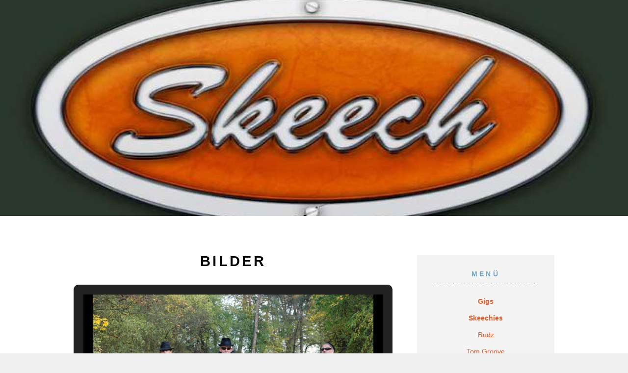

--- FILE ---
content_type: text/css
request_url: https://skeech.net/wp-content/themes/pohutukawa-skeech/style.css
body_size: 4030
content:
/*   
Theme Name: Pohutukawa-Skeech
Theme URI:
Description: Skeech child theme of pohutukawa
Author: FlowFX
Author URI: http://flowfx.de/
Template: pohutukawa
Version: 1.0
Tags: Pohutukawa Child Theme
*/

/* Using @import, to borrow the style sheet from the Pohutukawa parent theme */
@import url('../pohutukawa/style.css');

/* Now you can start adding your own styles here. Use !important if neccessary. */

#branding {
    display: none;
}

.blog header.entry-header {
    margin-bottom: 15px;
}
.blog footer.entry-meta {
    display:none;
}


/* --- Social Links Widget --- */
.widget_pohutukawa_sociallinks_x {
	display:block;
	text-align:center;
}
ul.sociallinks_x {
	display:inline-block;
	overflow:hidden;
}
ul.sociallinks_x li {
	margin:0px 7px 7px 0;
	padding:0;
	float:left;
}
ul.sociallinks_x li a {
	width:50px;
	height: 50px;
	padding:0;
	display: block;
	text-indent: -9999em;
	-webkit-border-radius: 4px;
	   -moz-border-radius: 4px;
	        border-radius: 4px;
}


/* --- Social Links Widget --- */
ul.sociallinks_x li a.twitter {
	background:#3DC7F4 url(images/socialicons-sprite.png) 0 0 no-repeat;
}
ul.sociallinks_x li a.facebook {
	background:#3B5998 url(images/socialicons-sprite.png) -50px 0 no-repeat;
}
ul.sociallinks_x li a.googleplus {
	background:#DD4B39 url(images/socialicons-sprite.png) -100px 0 no-repeat;
}
ul.sociallinks_x li a.flickr {
	background:#0063DC url(images/socialicons-sprite.png) -150px 0 no-repeat;
}
ul.sociallinks_x li a.picasa {
	background:#9C5AB7 url(images/socialicons-sprite.png) -200px 0 no-repeat;
}
ul.sociallinks_x li a.fivehundredpx {
	background:#29B6FF url(images/socialicons-sprite.png) -250px 0 no-repeat;
}
ul.sociallinks_x li a.youtube {
	background:#FF3132 url(images/socialicons-sprite.png) -300px 0 no-repeat;
}
ul.sociallinks_x li a.vimeo {
	background:#0DAED7 url(images/socialicons-sprite.png) -350px 0 no-repeat;
}
ul.sociallinks_x li a.dribbble {
	background:#EA4C89 url(images/socialicons-sprite.png) -400px 0 no-repeat;
}
ul.sociallinks_x li a.myspace {
	background:#005CFF url(images/socialicons-sprite.png) -454px 0 no-repeat;
}
ul.sociallinks_x li a.pinterest {
	background:#DC3E47 url(images/socialicons-sprite.png) -500px 0 no-repeat;
}
ul.sociallinks_x li a.zootool {
	background:#6E952F url(images/socialicons-sprite.png) -550px 0 no-repeat;
}
ul.sociallinks_x li a.behance {
	background:#005CFF url(images/socialicons-sprite.png) -600px 0 no-repeat;
}
ul.sociallinks_x li a.deviantart {
	background:#697C6E url(images/socialicons-sprite.png) -650px 0 no-repeat;
}
ul.sociallinks_x li a.squidoo {
	background:#EB572B url(images/socialicons-sprite.png) -700px 0 no-repeat;
}
ul.sociallinks_x li a.slideshare {
	background:#0378C8 url(images/socialicons-sprite.png) -750px 0 no-repeat;
}
ul.sociallinks_x li a.lastfm {
	background:#DB1302 url(images/socialicons-sprite.png) -800px 0 no-repeat;
}
ul.sociallinks_x li a.grooveshark {
	background:#F89E00 url(images/socialicons-sprite.png) -850px 0 no-repeat;
}
ul.sociallinks_x li a.soundcloud {
	background:#FF6900 url(images/socialicons-sprite.png) -900px 0 no-repeat;
}
ul.sociallinks_x li a.foursquare {
	background:#4AADD7 url(images/socialicons-sprite.png) -950px 0 no-repeat;
}
ul.sociallinks_x li a.gowalla {
	background:#FF9914 url(images/socialicons-sprite.png) -1000px 0 no-repeat;
}
ul.sociallinks_x li a.linkedin {
	background:#0073A5 url(images/socialicons-sprite.png) -1050px 0 no-repeat;
}
ul.sociallinks_x li a.xing {
	background:#006062 url(images/socialicons-sprite.png) -1100px 0 no-repeat;
}
ul.sociallinks_x li a.wordpress {
	background:#247CA4 url(images/socialicons-sprite.png) -1150px 0 no-repeat;
}
ul.sociallinks_x li a.tumblr {
	background:#486681 url(images/socialicons-sprite.png) -1200px 0 no-repeat;
}
ul.sociallinks_x li a.rss {
	background:#F28D35 url(images/socialicons-sprite.png) -1250px 0 no-repeat;
}
ul.sociallinks_x li a.rsscomments {
	background:#F28D35 url(images/socialicons-sprite.png) -1300px 0 no-repeat;
}



--- FILE ---
content_type: text/css
request_url: https://skeech.net/wp-content/themes/pohutukawa/style.css
body_size: 63925
content:
/*
Theme Name: Pohutukawa
Theme URI: http://www.elmastudio.de/wordpress-themes/pohutukawa/
Description: Pohutukawa is a modern mobile-first, responsive WordPress theme best suited for personal blogs. The theme automatically adapts to different screen sizes, so your blog content can be perfectly viewed from any device from smartphones, tablets, laptops to desktop computers. You can upload a big header image to make you blog more personal and on the theme options page you can also choose different colors, layout options and upload your own logo.

Author: Elmastudio
Author URI: http://www.elmastudio.de/wordpress-themes/
Version: 1.0
Tags: responsive, mobile-first, post-formats, custom-colors, custom-header, custom-background, custom-menu, theme-options, threaded-comments, sticky-post, translation-ready

License: GNU General Public License
License URI: http://www.gnu.org/licenses/gpl.html
*/

/*---------------------------------------------------------------------------------------------*/
/*	CSS Reset by Eric Meyer: http://meyerweb.com/eric/tools/css/reset/ v2.0
/*---------------------------------------------------------------------------------------------*/
html,body,div,span,applet,object,h1,h2,h3,h4,h5,h6,p,blockquote,a,img,strong,var,b,u,i,center,dl,dt,dd,ol,ul,li,fieldset,form,label,legend,table,caption,tbody,tfoot,thead,tr,th,td,article,aside,canvas,details,embed,figure,figcaption,footer,header,hgroup,menu,nav,output,ruby,section,summary,time,mark,audio,video{border:0;font-size:100%;font:inherit;vertical-align:baseline;margin:0;padding:0;}
address{padding:0 0 30px; line-height:1.7;}
abbr,acronym{border-bottom:.1em dotted;}
ins{background:#ffffcc;text-decoration:none;}
article,aside,details,figcaption,figure,footer,header,hgroup,menu,nav,section{display:block;}
ol,ul{list-style:none;}
blockquote:before,blockquote:after{content:none;}
table{border-collapse:collapse;border-spacing:0;}
input:focus,textarea:focus{border:1px solid #999; outline:0;}
a:hover, a:active, a:focus { outline: none; -moz-outline-style: none;}
::-webkit-input-placeholder {color:#999;}
:-moz-placeholder {color:#999;}
.placeholder {color: #999;}

/* --- Clearfix --- */
.clear{clear:both;display:block;overflow:hidden;visibility:hidden;width:0;height:0;}
.clearfix:after{clear:both;content:' ';display:block;font-size:0;line-height:0;visibility:hidden;width:0;height:0;}

/*-----------------------------------------------------------------------------------*/
/*	General Structure
/*-----------------------------------------------------------------------------------*/
html {
	-ms-text-size-adjust: none;
	-webkit-text-size-adjust: none;
	background:#f0f0f0;
}
body {
	max-width:100%;
	margin:0 auto;
	font-family: Georgia, 'Times New Roman', serif;
	color: #333;
}
#wrap {
	margin:0 auto;
	background:#fff;
}

/*-----------------------------------------------------------------------------------*/
/*	Headlines
/*-----------------------------------------------------------------------------------*/
h1, h2, h3, h4, h5, h6 {
	font-family: 'PT sans', 'Helvetica Neue', Helvetica, Arial, sans-serif;
	font-weight:bold;
	color:#000;
	text-rendering: optimizeLegibility;
}
h1 {
	margin: 2em 0 1.6em;
	font-size: 160%;
}
h2 {
	margin: 1.35em 0 1.2em;
	font-size: 135%;
	line-height:1.5;
}
h3 {
	margin: 1.35em 0 1.2em;
	font-size: 120%;
	line-height:1.3;
}
h4 {
	margin: 1.1em 0 1em;
	font-size: 110%;
	line-height:1.25;
	text-transform:uppercase;
	letter-spacing:0.2em;
}
h5 {
	margin: 0.9em 0 0.9em;
	font-size: 100%;
	line-height:1.25;
}
h6 {
	margin: 0.7em 0 0.7em;
	font-size: 95%;
	line-height:1.25;
}

/*-----------------------------------------------------------------------------------*/
/*	Alignment
/*-----------------------------------------------------------------------------------*/
.alignleft,
.alignright {
	float: none;
	display: block;
}
.aligncenter {
	margin-left: auto;
	margin-right: auto;
	display: block;
	clear: both;
}
#content img.alignleft,
#content img.alignright {
	margin-top:10px;
	margin-bottom:10px;
}

/*-----------------------------------------------------------------------------------*/
/*	Links
/*-----------------------------------------------------------------------------------*/
a,
#site-title h1 a:hover,
#branding .optional-nav ul a:hover,
#content h2.entry-title a:hover,
#header .mobile-nav a.menu-btn:hover {
	text-decoration:none;
}
a:hover {
	text-decoration:underline;
}
a.more-link {
	margin:40px auto 0 auto;
	width:48px;
	height:48px;
	display:block;
	text-indent:-9999em;
	-webkit-border-radius: 42px;
	   -moz-border-radius: 42px;
	        border-radius: 42px;
}
ul.sociallinks li a:hover {
	opacity:0.7;
	-moz-opacity: 0.7;
	filter: 0;
}

/*-----------------------------------------------------------------------------------*/
/*	Colors
/*-----------------------------------------------------------------------------------*/
/* --- Link Color --- */
a,
#content h2.entry-title a:hover,
#branding .optional-nav ul a:hover,
#footer .widget_tag_cloud a,
.widget_recent_entries ul li a:hover,
.widget_recent_comments ul li a:hover,
.widget_twitter ul li a:hover,
#footer .flickr_badge_wrapper .flickr-bottom a,
#footer .widget_links ul li a:hover,
#footer .widget_pages ul li a:hover,
#footer .widget_categories ul li a:hover,
#footer .widget_nav_menu ul li a:hover,
#footer .widget_meta ul li a:hover,
#footer .widget_archive ul li a:hover,
.bwp-rc-widget li.sidebar-comment a:hover {
	color:#ef5722;
}
#header .mobile-nav a.menu-btn,
#main-nav ul li a:hover,
.widget_links ul li a:hover,
.widget_pages ul li a:hover,
.widget_categories ul li a:hover,
.widget_nav_menu ul li a:hover,
.widget_meta ul li a:hover,
.widget_archive ul li a:hover,
input#submit, 
input.wpcf7-submit,
.jetpack_subscription_widget form#subscribe-blog input[type="submit"],
#content .wp-pagenavi a.page,
#content .wp-pagenavi a.nextpostslink,
#content .wp-pagenavi a.previouspostslink,
#content .wp-pagenavi a.first,
#content .wp-pagenavi a.last,
#content .wp-pagenavi span.current,
.flickr_badge_wrapper a img:hover {
	background:#ef5722;
}
a.more-link {
	background:#ef5722 url(images/arrow-right.png) 0 0 no-repeat;
}
/* --- Second Text Color (Sidebar Headlines) --- */
#content .format-quote blockquote,
#content .single-posts-meta ul li span,
#content .page-header h1.page-title,
#main-nav h3,
.widget h3.widget-title, 
.widget_get_recent_comments h1.widget-title {
	color:#70A7C7;
}
/* --- Footer Widget Area Color --- */
#footer-widgets-wrap,
#footer-widget-area {
	background:#ef5722;
}

/*-----------------------------------------------------------------------------------*/
/*	Lists
/*-----------------------------------------------------------------------------------*/
#content ol {
	list-style: decimal;
}
#content ul {
    list-style: disc;
}
#content .post ol,
#content .page ol {
	 margin:0 0 30px 22px;
}
#content .post ol ol,
#content .page ol ol {
	 margin:0 0 0 22px;
}
#content .post ul,
#content .page ul {
    margin:0 0 30px 22px;
}
#content .post ul ul,
#content .page ul ul {
    margin:0 0 0 22px;
}
#content ul li,
#content ol li {
	margin: 0;
	padding: 0;
	display: list-item;
	line-height:1.8;
}
dl dt {
	font-family: 'Helvetica Neue', Helvetica, Arial, sans-serif;
	font-weight: bold;
	line-height:1.6;
}
dl dd {
	margin: 0 0 10px 0;
	line-height: 1.4;
}

/*-----------------------------------------------------------------------------------*/
/*	Header
/*-----------------------------------------------------------------------------------*/
#branding {
	padding:20px 0 0;
	display:block;
	overflow:hidden;
}
#site-title {
	padding:0 0 20px;
	text-align:center;
}
#site-title h1 {
	margin:0;
	font-family: 'Helvetica Neue', Helvetica, Arial, sans-serif;
	font-size:120%;
	font-weight:bold;
	line-height:1.2;
	letter-spacing:0.1em;
	word-wrap: break-word;
}
#site-title h1 a {
	color:#000;
}
#site-title h2#site-description,
#branding .optional-nav {
	display:none;
}
/* --- Custom Logo Image --- */
#site-title img {
	max-width:100%;
	width: auto\9; /* ie8 */
	height:auto;
}
/* --- Mobile Nav --- */
#header .mobile-nav {
	padding:8px 20px;
	overflow:hidden;
	background:#f4f4f4;
	border-top: 1px solid #e5e5e5;
	border-bottom: 1px solid #e5e5e5;
}
#header .mobile-nav a.menu-btn {
	margin:10px 0 0 0;
	padding:11px;
	float:left;
	display:block;
	font-family: 'Helvetica Neue', Helvetica, Arial, sans-serif;
	font-size:100%;
	font-weight:bold;
	color:#fff;
	letter-spacing:0.1em;
	-webkit-border-radius: 4px;
		-moz-border-radius: 4px;
			  border-radius: 4px;
}
#header .mobile-nav .search {
	margin:0;
	padding:10px 0;
	float:right;
	display:block;
}
#header .mobile-nav .search input {
	width:175px;
	padding: 10px;
	border:1px solid #ccc;
	font-family: Georgia, 'Times New Roman', serif;
	font-size:110%;
	-webkit-border-radius: 30px;
	   -moz-border-radius: 30px;
	        border-radius: 30px;
}
.searchsubmit {
	display:none;
}
/* --- Header Image (optional) --- */
.header-image {
	display:none;
}

/*-----------------------------------------------------------------------------------*/
/*	Posts
/*-----------------------------------------------------------------------------------*/
#content .post {
	position: relative;
	margin:0 0 20px;
	padding:35px 20px;
	display:block;
	border-bottom: 1px solid #e5e5e5;
}
#content .entry-content,
#content .entry-summary {
	font-size:105%;
}

/*-----------------------------------------------------------------------------------*/
/*	Post Header
/*-----------------------------------------------------------------------------------*/
.entry-header {
	word-wrap: break-word;
}
#content h1.entry-title,
#content h2.entry-title {
	margin:0;
	font-family: 'PT sans', 'Helvetica Neue', Helvetica, Arial, sans-serif;
	font-weight:bold;
	line-height:1.25 !important;
	text-transform:uppercase;
	letter-spacing:0.15em;
	text-align:center;
}
#content h1.entry-title {
		font-size:160%;
		line-height:1.3;
}
#content h2.entry-title {
		font-size:160%;
}
#content h2.entry-title a {
	color:#000;
}

/*-----------------------------------------------------------------------------------*/
/*	Post Meta
/*-----------------------------------------------------------------------------------*/
#content .entry-meta {
	margin:0 0 30px;
	padding:0;
	font-size:105%;
	color:#999;
	text-align: center;
}
#content .entry-meta a {
	color:#999;
}
#content .entry-meta a:hover {
	color:#333;
}
#content .entry-meta ul {
	margin:0;
	padding:0;
	list-style:none;
}
#content .entry-meta ul li {
	display:inline;
}
#content .entry-meta ul li.post-author:before,
#content .entry-meta ul li.post-comments:before {
	content: " // ";
}
#content .entry-meta ul li.post-author {
	display:none;
}
#content .entry-meta ul li.post-edit {
	display:block;
	clear:both;
}
#content .entry-meta ul li.post-edit a.post-edit-link {
	padding:4px 7px;
	display:inline-block;
	background:#bbb;
	font-family: 'Helvetica Neue', Helvetica, Arial, sans-serif;
	font-size:70%;
	line-height:1.2;
	color:#fff;
	-webkit-border-radius: 4px;
	   -moz-border-radius: 4px;
	        border-radius: 4px;
}
#content .entry-meta ul li.post-edit a.post-edit-link:hover {
	background:#999;
	text-decoration:none;
}
#content .post .entry-meta ul,
#content .page .entry-meta ul {
	margin:0;
}
#content .entry-meta ul li.share-btns {
	margin:5px 0 0 0;
	display:block;
	text-align:center;
}
#content .entry-meta ul li.share-btns ul {
	margin:0;
	padding:0;
	display:inline-block;
	text-align:center;
}
#content .entry-meta ul li.share-btns ul li {
	display:inline-block;
}
#content .entry-meta ul li.share-btns ul li.googleplus,
#content .entry-meta ul li.share-btns ul li.twitter {
	padding:3px 0 0 0;
}
.page-link {
	display: block;
	clear: both;
	word-spacing:18px;
}

/*-----------------------------------------------------------------------------------*/
/*	Typography
/*-----------------------------------------------------------------------------------*/
#content p {
	margin: 0 0 30px;
	font-size:100%;
	line-height:1.7;
	-webkit-hyphens: auto;
   -moz-hyphens: auto;
   hyphens: auto;
}
#content p.intro {
	font-size:125%;
	line-height:1.5;
}
#content p.justify,
#footer p.justify {
	text-align:justify;
}
#content .entry-content,
#content .entry-summary {
	padding:0 0 25px;
}
#content .entry-content p:last-child, 
#content .entry-summary p:last-child {
	margin: 0;
}
strong {
	font-weight: bold;
}
em {
	font-style: italic;
}
#content pre,
#content code {
	font-size:115%;
}
pre {
	margin:0;
	font-family: monospace;
	font-size:105%;
}
pre {
	margin-bottom: 30px;
	padding: 15px;
	background: #f4f4f4;
	overflow: auto;
	font-family: monospace;
	font-size:105%;
	line-height: 1.3;
}
small {
	font-size:70%;
}
#content blockquote {
	margin:0 0 30px;
	padding:0 0 0 20px;
	border-left:1px solid #999;
	font-size:105%;
	color:#888;
}
#content blockquote blockquote {
	margin:10px 0 0;
}
#content blockquote p {
	margin: 0;
	font-style:italic;
	line-height:1.6 !important;
}
#content blockquote p cite {
	margin-top:20px;
	display:inline-block;
	font-size:70%;
	color:#999;
	font-style:normal;
}
#content blockquote cite a {
	color:#999;
}
#content blockquote cite a:hover {
	color:#333;
}
#content blockquote p cite:before {
	content:"\2212 \0020";
}
#content blockquote.pull {
	margin: 0 0 1.4em;
	text-align: center;
}
#content blockquote.pull.alignleft {
	width: 50%;
	margin: 0 1.4em 0.5em 0;
	padding:0;
	float:left;
	display:inline;
	font-size:110%;
	text-align: right;
}
#content blockquote.pull.alignright {
	width: 50%;
	margin: 0 0 0.5em 1.4em;
	padding:0;
	float:right;
	display:inline;
	font-size:110%;
	text-align: left;
}

/*-----------------------------------------------------------------------------------*/
/*	Images / Video
/*-----------------------------------------------------------------------------------*/
#content img {
	max-width:100%;
	height:auto;
	width: auto\9; /* ie8 */
}
#content img {
	max-width:100%;
	height:auto;
	width: auto\9; /* ie8 */
}
#content img.img-border {
	max-width:98.1%;
	padding:5px;
	background:#fff;
	border:1px solid #e5e5e5;
}
.widget img {
	max-width:100%;
	height:auto;
	width: auto\9; /* ie8 */
}
#content img.wp-post-image {
	float: left;
	margin:7px 10px 5px 0;
}
#content .wp-caption.alignnone {
	margin: 0 0 20px;
}
#content .wp-caption {
	width:auto !important;
	max-width: 100%;
	text-align: left;
}
#content p.wp-caption-text, 
.entry-caption p {
	margin: 0;
	padding: 8px 0 10px;
	font-size:85% !important;
	color:#666;
	font-style:italic;
}
/* Embedded elements */
#content object,
#content embed {
	max-width:100%;
}

/*-----------------------------------------------------------------------------------*/
/*	Tables
/*-----------------------------------------------------------------------------------*/
#content table {
	width: 100%;
	margin:10px 0 30px;
	font-family: 'Helvetica Neue', Helvetica, Arial, sans-serif;
	font-size:90%;
}
#content table thead {
	border-top:1px solid #ccc;
}
#content table tr {
	border-bottom:1px solid #ccc;
}
#content table tr th {
	padding: 5px 10px;
	border-top:1px solid #ccc;
	border-left:1px solid #ccc;
	border-right:1px solid #ccc;
}
#content table tr td {
	padding: 5px 10px;
	border-left:1px solid #ccc;
	border-right:1px solid #ccc;
}

/*-----------------------------------------------------------------------------------*/
/*	Sinlge Posts
/*-----------------------------------------------------------------------------------*/
.single-post #content .post {
	margin: 0;
	padding-bottom: 0;
	border-bottom: none;
}
#content .single-posts-meta {
	margin:0;
	padding:20px 0 30px;
	text-align:left;
	clear:both;
}
#content .single-posts-meta ul {
	margin:0;
	padding:0;
	list-style:none;
	font-family: 'Helvetica Neue', Helvetica, Arial, sans-serif;
	font-size: 95%;
}
#content .single-posts-meta ul li.cats {
	padding:0 0 4px;
}
#content .single-posts-meta ul li span {
	font-size: 80%;
	text-transform: uppercase;
	letter-spacing: 0.2em;
}
#content .single-posts-meta ul li a {
	margin:0 3px 5px 0;
	padding:3px 5px;
	display:inline-block;
	background:#fff;
	border:1px solid #ddd;
	font-size: 95%;
	line-height:1.1;
	-webkit-border-radius: 4px;
	   -moz-border-radius: 4px;
	        border-radius: 4px;
}
#content .single-posts-meta ul li a:hover {
	text-decoration:none;
	background:#f4f4f4;
	border:1px solid #ccc;
}
/* --- Share Buttons on Single Post Pages --- */
#content .single-posts-meta li.share-btns ul {
	margin:30px 0 0 0;
}
#content .single-posts-meta li.share-btns ul li {
	display:inline-block;
	float:left;
}
/* --- Author Info Box --- */
.single-posts-meta .author-info {
	margin:30px 0;
	padding:30px;
	clear:both;
	overflow:hidden;
	background:#f4f4f4;
}
.single-posts-meta .author-info img {
	display:none;
}
#content .author-info h3 {
	margin: 0;
	padding:0 0 8px;
	font-family: 'Helvetica Neue', Helvetica, Arial, sans-serif;
	font-size:100%;
}
#content .post .author-description {
	padding:0;
}
#content .post .author-description p {
	margin:0;
	font-size:100%;
}

/*-----------------------------------------------------------------------------------*/
/*	Comments
/*-----------------------------------------------------------------------------------*/
#comments {
	margin: 0 0 20px 0;
	padding:0 20px 20px;
	font-size:95%;
	line-height:1.6;
}
#comments h3#comments-title {
	margin:0 0 40px;
	padding:40px 0 0 0;
	font-size: 165%;
	text-transform:uppercase;
	letter-spacing:0.15em;
	text-align:center;
}
#content ol.commentlist {
    list-style:none;
}
#content ol.commentlist li {
	margin:0;
}
#content #comments ol li ul.children {
	margin:0;
	padding:0;
}
#comments ol li img.avatar {
	width:40px;
	height:40px;
	margin:15px 0 0 0;
	float:left;
	-webkit-border-radius: 42px;
	   -moz-border-radius: 42px;
	        border-radius: 42px;
}
#content ol.commentlist li ul.children li img.avatar {
	width:35px;
	height:35px;
	padding:0;
	-webkit-border-radius: 42px;
	   -moz-border-radius: 42px;
	        border-radius: 42px;
}
#comments .comment-content {
	margin: 0 0 0 55px;
	padding:0 0 30px 0;
	border-bottom:1px solid #e5e5e5;
}
#comments .comment-content ol,
#comments .comment-content ul {
	 margin:0 0 0 22px;
}
#comments .comment-content ul.comment-meta {
	margin:0;
	padding:20px 0 12px;
	list-style:none;
	display:block;
	overflow:hidden;
}
#comments .comment-content ul li.comment-author {
	padding:0 8px 0 0;
	font-family: 'Helvetica Neue', Helvetica, Arial, sans-serif;
	font-size:115%;
	font-weight:bold;
}
#comments .comment-content ul li.comment-time {
	display:none;
}
#comments .comment-content ul li.comment-author,
#comments .comment-content ul li.comment-time,
#comments .comment-content ul li.comment-edit {
	float:left;
}
#comments .comment-content ul li.comment-time,
#comments .comment-content ul li.comment-time a,
#comments .comment-content ul li.comment-edit,
#comments .comment-content ul li.comment-edit a,
.pingback a.comment-edit-link {
	color:#999;
}
#comments .comment-content ul li.comment-edit a:before {
	content: " // ";
}
#comments .comment-content ul li.comment-reply {
	padding:2px 0 0 0;
	float:right;
	font-family: 'Helvetica Neue', Helvetica, Arial, sans-serif;
	font-size:95%;
	font-weight:bold;
}
#content #comments .comment-content p {
	margin:0 0 20px;
}
#content #comments .comment-content p:last-child {
	margin:0;
}
#content #comments .comment-content blockquote {
	font-size:100%;
}
#content #comments .comment-content blockquote cite {
	margin-top:0;
}
#content ol.commentlist li.depth-2 {
	margin-left:55px;
}
#content ol.commentlist li.depth-2 .comment-content {
	margin: 0 0 0 50px;
	padding:0 0 30px 0;
}
#content ol.commentlist ul.children {
	list-style: none;
}
#comments p.comment-awaiting-moderation {
	display:inline;
	font-style:italic;
}
#comments ol li.post.pingback {
	margin:0;
	padding:22px 0;
	list-style:none;
	border-bottom:1px solid #e5e5e5;
}
#comments ol li.post.pingback span {
	font-weight:bold;
}
#comments ol li.post.pingback p {
	margin:0;
}
#comments ol li.post.pingback a {	
	font-size:105%;
	font-weight: normal;
}
#comments ol li.post.pingback a.comment-edit-link:before {
	content: "";
}
#content .nopassword, 
#content p.nocomments {
	margin:20px 0 0 0;
	font-family: 'Helvetica Neue', Helvetica, Arial, sans-serif;
	font-size: 100%;
	font-weight:bold;
	text-transform:uppercase;
	letter-spacing:0.15em;
	text-align: center;
}
#comments .bypostauthor {
}
/* --- Comment Reply --- */
#comments #respond {
	margin: 0;
	padding: 20px 0 40px;
}
#comments #respond h3#reply-title {
	margin:30px 0 0;
	font-size: 140%;
	text-transform:uppercase;
	letter-spacing:0.15em;
	text-align:center;
}
#comments #respond p.comment-note,
#comments #respond p.logged-in-as {
	text-align:center;
	margin:0 0 10px;
}
#respond a#cancel-comment-reply-link {
	padding:0 0 0 5px;
	font-family: 'Helvetica Neue', Helvetica, Arial, sans-serif;
	text-transform:none;
	letter-spacing:0;
}
#respond #commentform label,
.wpcf7 {
	font-family: 'Helvetica Neue', Helvetica, Arial, sans-serif;
	font-size:95%;
}
#content .wpcf7 .wpcf7-form p {
	font-size:85%;
}
#commentform p.comment-form-author, 
#commentform p.comment-form-email, 
#commentform p.comment-form-url, 
#commentform p.comment-form-comment,
#content .wpcf7-form p {
	margin:0;
	padding:10px 0 0;
}
#commentform input#author, 
#commentform input#email, 
#commentform input#url,
#content .wpcf7 input.wpcf7-text {
	width: 94%;
	margin: 1px 0 0;
	padding: 10px;
	display: block;
	background:#F4F4F4;
	border:1px solid #ccc;
	font-size:100%;
	-webkit-appearance: none;
	-webkit-border-radius: 4px;
	   -moz-border-radius: 4px;
	        border-radius: 4px;
	-webkit-transition: all 0.18s ease-in-out;
	   -moz-transition: all 0.18s ease-in-out;
	     -o-transition: all 0.18s ease-in-out;
	        transition: all 0.18s ease-in-out;
}
#commentform textarea#comment,
#content .wpcf7 textarea {
	width:94%;
	margin: 1px 0 0;
	padding: 10px;
	font-size:100%;
	font-family: 'Helvetica Neue', Helvetica, Arial, Verdana, sans-serif;
	background:#F4F4F4;
	border:1px solid #ccc;
	-webkit-appearance: none;
	-webkit-border-radius: 4px;
	   -moz-border-radius: 4px;
	        border-radius: 4px;
	-webkit-transition: all 0.18s ease-in-out;
	   -moz-transition: all 0.18s ease-in-out;
	     -o-transition: all 0.18s ease-in-out;
	        transition: all 0.18s ease-in-out;
}
#commentform textarea#comment:hover,
#commentform textarea#comment:focus,
#commentform textarea#comment:active,
#commentform input#author:hover,
#commentform input#author:focus,
#commentform input#author:active,
#commentform input#email:hover,
#commentform input#email:focus,
#commentform input#email:active,
#commentform input#url:hover,
#commentform input#url:focus,
#commentform input#url:active,
#content .wpcf7 textarea:hover,
#content .wpcf7 textarea:focus,
#content .wpcf7 textarea:active,
#content .wpcf7 input.wpcf7-text:hover,
#content .wpcf7 input.wpcf7-text:focus,
#content .wpcf7 input.wpcf7-text:active {
	background:#fff;
	border: 1px solid #ccc;
	-webkit-box-shadow: inset 0 0 4px rgba(0,0,0, 0.1);
	   -moz-box-shadow: inset 0 0 4px rgba(0,0,0, 0.1);
	        box-shadow: inset 0 0 4px rgba(0,0,0, 0.1);
}
#commentform p.form-submit {
	margin:0;
}
input#submit, 
input.wpcf7-submit {
	margin: 10px 0;
	padding: 10px;
	border:none;
	font-family: 'Helvetica Neue', Helvetica, Arial, Verdana, sans-serif;
	font-weight:bold;
	color:#fff;
	cursor: pointer;
	-webkit-appearance: none;
	-webkit-border-radius: 4px;
	   -moz-border-radius: 4px;
	        border-radius: 4px;
}
input#submit {
	font-size:90%;
}
input.wpcf7-submit {
	font-size:100%;
}

/*-----------------------------------------------------------------------------------*/
/*	Post Formats
/*-----------------------------------------------------------------------------------*/
/* --- Aside --- */
#content .format-aside h2.entry-title {
	font-size:150%;
	text-transform:none;
	letter-spacing: 0.05em;
}
/* --- Link --- */
#content .format-link {
	text-align:center;
}
#content .format-link a.link {
	margin:0;
	font-size:135%;
	font-weight:bold;
	font-style:italic;
	line-height:1.3 !important;
}
#content .format-link p {
	margin:0 0 20px;
	font-size:95%;
	color:#666;
}
/* --- Quote --- */
#content .format-quote blockquote {
	margin:0;
	padding:0;
	font-size:120%;
	text-align:center;
	border-left:none;
}
/* --- Status --- */
#content .format-status p {
	font-family: 'Helvetica Neue', Helvetica, Arial, sans-serif;
	font-size:120%;
	line-height:1.5;
}
/* --- Image --- */
#content .format-image .entry-content, 
#content .format-image .entry-summary {
	padding: 0;
}
#content .format-image h2.entry-title {
	margin:20px 0 0;
	clear:both;
	font-size:115%;
	line-height:1.25;
}
#content .format-image p {
	margin:0;
}
#content .format-image a {
	margin:0;
}
#content .format-image p img {
	margin:0 0 20px;
}
/* --- Image on Single Posts --- */
.single-post #content .format-image .entry-wrap {
	position:relative;
	width: 100%;
	padding:0;
	float:left;
}
.single-format-image ul.entry-info li.post-date {
	display:inline;
}
.single-post #content .format-image ul.entry-info li.post-author:before {
	content: " \00b7 \0020";
}
.single-post #content .format-image .entry-wrap img {
	max-width:100%;
	margin-left:0;
}
.single-format-image #content .format-image p img {
	margin: 0;
}
/* --- Gallery --- */
#content .gallery {
	margin:0;
	padding:0;
}
#content .gallery-item {
	text-align:center;
}
#content .gallery-item img {
	width:32.3%;
	height:auto;
	margin:0 1% 1% 0;
	float:left;
}
#content .format-gallery .gallery-caption {
	display:none;
}
/* --- Image Attachment --- */
#content .type-attachment {
	position: relative;
	margin: 0;
	padding: 35px 20px;
}
#content .type-attachment .entry-wrap {
	position:relative;
	margin: 0;
	padding:0;
	float:left;
	clear: none !important;
}
/* --- Video / Gallery / Audio Titles --- */
#content .format-video h2.entry-title,
#content .format-gallery h2.entry-title,
#content .format-audio h2.entry-title {
	font-size:135%;
}
/* --- Post Formats / Single Post --- */
.single-format-aside #content h1.entry-title,
.single-format-quote #content h1.entry-title {
	font-size:145%;
	text-transform:none;
	letter-spacing: 0;
}
.single-format-image #content h1.entry-title,
.single-format-video #content h1.entry-title,
.single-format-gallery #content h1.entry-title,
.single-format-audio #content h1.entry-title,
#content .type-attachment h1.entry-title  {
	font-size:135%;
}
.single-format-link #content h1.entry-title,
.single-format-status #content h1.entry-title {
	display:none;
}
/*-----------------------------------------------------------------------------------*/
/*	Shortcodes
/*-----------------------------------------------------------------------------------*/
/* ------- Multicoumns ------- */
.two-columns-one,
.three-columns-one,
.three-columns-two,
.four-columns-one,
.four-columns-two,
.four-columns-three {
	width:100%;
}
.two-columns-one,
.three-columns-one,
.three-columns-two, 
.four-columns-one, 
.four-columns-two, 
.four-columns-three {
	float:left;
	margin-right:0;
	margin-bottom: 20px;
	position:relative;
}
.last {
	clear:right;
	margin-right:0 !important;
}
.divider {
	width: 100%;
	margin-bottom: 15px;
	padding-top: 15px;
	display: block;
	clear: both;
}
/* ------- Infoboxes ------- */
.white-box, 
.blue-box, 
.yellow-box, 
.red-box, 
.green-box, 
.lightgrey-box,
.grey-box,
.dark-box {
	margin: 30px 0;
	padding: 20px;
	overflow:hidden;
	font-family: 'Helvetica Neue', Helvetica, Arial, Verdana, sans-serif;
	line-height:1.5;
	-webkit-border-radius: 4px;
	   -moz-border-radius: 4px;
	        border-radius: 4px;
}
#content .white-box p, 
#content .blue-box p, 
#content .yellow-box p, 
#content .red-box p, 
#content .green-box p, 
#content .lightgrey-box p,
#content .grey-box p,
#content .dark-box p {
	margin: 0 0 20px;
}
.white-box {
	background:#fff;
	border:1px solid #000;
}
.blue-box {
	background:#72C0C7;
	color:#fff;
}
.yellow-box {
	background:#EBBF44;
	color:#fff;
}
.red-box {
	background:#CD5557;
	color:#fff;
}
.green-box {
	background:#A1B65C;
	color:#fff;
}
.lightgrey-box {
	background:#f4f4f4;
}
.grey-box {
	background:#ddd;
}
.dark-box {
	background:#000;
	color:#fff;
}
/* ------- Buttons ------- */
.standard-btn {
	margin:10px 10px 10px 0;
	padding:6px 10px;
	display:inline-block;
	overflow:hidden;
	cursor:pointer;
	font-family: 'Helvetica Neue', Helvetica, Arial, Verdana, sans-serif;
	font-size:95%;
	text-align:center;
	-webkit-border-radius: 4px;
	   -moz-border-radius: 4px;
	        border-radius: 4px;
}
.standard-btn:hover {
	text-decoration:none;
	opacity:0.7;
	-moz-opacity: 0.7;
	filter: 0;
}
.standard-btn.small-btn {
	padding:5px 9px;
	font-size: 75%;
}
.standard-btn.large-btn {
	margin:20px 20px 20px 0;
	padding:8px 12px;
	font-size: 110%;
}
.red-btn {
	background:#CD5557;
	color:#fff;
}
.green-btn {
	background: #A1B65C;
	color:#fff;
}
.blue-btn {
	background: #72C0C7;
	color:#fff;
}
.yellow-btn {
	background: #EBBF44;
	color:#fff;
}
.grey-btn {
	background: #ddd;
	color:#000;
}
.black-btn {
	background: #000;
	color:#fff;
}

/*-----------------------------------------------------------------------------------*/
/*	Archives / Search Results / 404
/*-----------------------------------------------------------------------------------*/
.archive #content {
	margin-bottom:40px;
}
.archive #nav-below {
	padding-bottom:0;
}
#content .page-header {
	padding: 35px 0 15px;
	background:url(images/dots.png) bottom left repeat-x;
	clear:both;
}
#content .page-header h1.page-title {
	margin:0;
	padding: 0 0 0 20px;
	font-family: 'Helvetica Neue', Helvetica, Arial, Verdana, sans-serif;
	font-size:75%;
	font-weight:normal;
	text-transform:uppercase;
	letter-spacing:0.2em;
}
#content .page-header h1.page-title span {
	font-weight:bold;
}
#content .page-header p {
	display:none;
}
.entry-content .s {
	width:220px;
	height:40px;
	padding: 0 10px;
	border:1px solid #ccc;
	font-family: Georgia, 'Times New Roman', serif;
	font-size:105%;
	-webkit-border-radius: 30px;
	   -moz-border-radius: 30px;
	        border-radius: 30px;
}

/*-----------------------------------------------------------------------------------*/
/*	Page
/*-----------------------------------------------------------------------------------*/
#content .page {
	position: relative;	
	margin: 0 0 20px;
	padding:35px 20px 0;
	clear:both;
	overflow:hidden;
}
#content .page h1.entry-title {
	margin:0 0 30px;
}
#content .page .entry-meta {
	margin:0;
	text-align:left;
}
/* --- Share Buttons on Pages --- */
#content .page .entry-meta ul li.share-btns {
	text-align:left;
}
#content .page li.share-btns ul {
	margin:10px 0 0;
	clear:both;
}
#content .page li.share-btns ul li {
	display:inline;
	float:left;
}

/*-----------------------------------------------------------------------------------*/
/*	Fullwidth Page
/*-----------------------------------------------------------------------------------*/
#content .fullwidth {
	width: 100%;
	float:none;
}

/*-----------------------------------------------------------------------------------*/
/*	Previous / Next Pagination
/*-----------------------------------------------------------------------------------*/
#nav-below,
#nav-single,
#comment-nav,
#image-nav {
	margin:0;
	padding: 20px 20px 40px;
	clear:both;
	overflow:hidden;
	font-family: 'PT sans', 'Helvetica Neue', Helvetica, Arial, Verdana, sans-serif;
	font-size:85%;
}
#comment-nav {
	padding: 40px 0 !important;
	font-size:90%;
}
#nav-single,
#image-nav {
	border-top:1px solid #e5e5e5;
}
#nav-single .nav-previous,
#nav-single .nav-next,
#image-nav .previous-image,
#image-nav .next-image {
	padding-top:20px;
}
#nav-below a,
.nav-previous a, 
.nav-next a, 
.previous-image a, 
.next-image a  {
	font-weight:bold;
	text-transform:uppercase;
	letter-spacing:0.2em;
}
#nav-below a:hover,
.nav-previous a:hover, 
.nav-next a:hover, 
.previous-image a:hover, 
.next-image a:hover {
	text-decoration: none;
	color:#333;
}
.nav-previous, 
.previous-image {
	float:left;
}
.nav-next, 
.next-image {
	float:right;
}

/*-----------------------------------------------------------------------------------*/
/*	Main Site Navigation (Sidebar or below content posts/pages)
/*-----------------------------------------------------------------------------------*/
#main-nav {
	margin:0;
	padding: 30px 20px;
	background:#f4f4f4;
	border-top: 1px solid #E5E5E5;
	border-bottom: 1px solid #E5E5E5;
	text-align:center;
	font-size:90%;
}
#main-nav h3 {
	margin:0 0 20px;
	padding:0 0 10px;
	background:url(images/dots.png) bottom center no-repeat;
	font-size:95%;
	text-transform:uppercase;
	letter-spacing:0.3em;
}
#main-nav ul {
	margin: 0;
	font-family: 'Helvetica Neue', Helvetica, Arial, Verdana, sans-serif;
}
#main-nav ul li {
	list-style: none;
	font-weight:bold;
	line-height:2.4;
}
#main-nav ul li ul li a,
#main-nav ul li ul li ul li a {
		font-weight:normal;
}
#main-nav ul li a {
	padding:3px 5px;
	-webkit-border-radius: 4px;
	   -moz-border-radius: 4px;
	        border-radius: 4px;
}
#main-nav ul li a:hover {
	color:#fff;
	text-decoration:none;
}

/*-----------------------------------------------------------------------------------*/
/* Widget Area (Sidebar)
/*-----------------------------------------------------------------------------------*/
#sidebar .widget-area {
	margin:57px 0 0;
}
.widget {
	margin:0 0 57px;
	padding:0 20px;
	font-family: 'Helvetica Neue', Helvetica, Arial, Verdana, sans-serif;
	font-size:95%;
}
.widget h3.widget-title, 
.widget_get_recent_comments h1.widget-title {
	margin:0 0 20px;
	padding:0 0 10px;
	background:url(images/dots.png) bottom center no-repeat;
	font-size:90%;
	text-align:center;
	text-transform:uppercase;
	letter-spacing:0.3em;
}
.widget ul li {
	text-align:center;
	line-height:1.8;
}
.widget_links ul li a,
.widget_pages ul li a,
.widget_categories ul li a,
.widget_nav_menu ul li a,
.widget_meta ul li a,
.widget_archive ul li a {
	padding:3px 5px;
	-webkit-border-radius: 4px;
	   -moz-border-radius: 4px;
	        border-radius: 4px;
}
.widget_links ul li a:hover,
.widget_pages ul li a:hover,
.widget_categories ul li a:hover,
.widget_nav_menu ul li a:hover,
.widget_meta ul li a:hover,
.widget_archive ul li a:hover {
	color:#fff;
}
.widget ul li a:hover {
	text-decoration:none;
}
.widget img.flex {
	max-width: 100%;
	height:auto;
	width: auto\9; /* ie8 */
}
.textwidget {
	line-height:1.5;
	text-align:center;
}
/* ---  Recent Posts, Comments, Twitter Widget --- */
.widget_recent_entries ul li,
.widget_recent_comments ul li,
.widget_twitter ul li {
	line-height:1.3;
	padding:9px 0;
	border-bottom:1px solid #e5e5e5;
}
.widget_recent_entries ul li a,
.widget_recent_comments ul li a,
.widget_twitter ul li a {
	color:#999;
}
.widget_twitter ul li a.timesince {
	color:#999;
	font-family: Georgia, 'Times New Roman', serif;
	font-style:italic;
}
/* ---  Standard RSS Widget --- */
span.rss-date {
	padding:0 0 5px;
	display:block;
	font-size:85%;
}
/* --- Search Widget --- */
.widget_search .search,
.entry-content .search {
	position: relative;
	margin:0;
	padding:0;
	display:block;
	clear:both;
}
.searchform {
	overflow:hidden;
	text-align:center;
}
.widget_search .s {
	width:90%;
	padding: 10px;
	border:1px solid #ccc;
	font-family: Georgia, 'Times New Roman', serif;
	font-size:120%;
	-webkit-border-radius: 30px;
	   -moz-border-radius: 30px;
	        border-radius: 30px;
}
/* ---  Tagcloud Widget --- */
.widget_tag_cloud {
	text-align:center;
}
.widget_tag_cloud a {
	margin:4px 2px;
	padding:3px 5px;
	display:inline-block;
	background:#fff;
	border:1px solid #ddd;
	font-size:100% !important;
	-webkit-border-radius: 4px;
	   -moz-border-radius: 4px;
	        border-radius: 4px;
}
.widget_tag_cloud a:hover {
	background:#f4f4f4;
	border:1px solid #ccc;
	text-decoration:none;
}
/* --- Calendar Widget --- */
.widget_calendar {
	text-align:center;
}
.widget_calendar #calendar_wrap {
	position:relative;
	margin-top:12px;
	display:inline-block;
	font-size:90%;
	text-align:center;
}
.widget_calendar #calendar_wrap {
	position:relative;
	margin:12px auto 0 auto;
	display:inline-block;
	font-size:90%;
	text-align:center;
}
.widget_calendar #calendar_wrap a {
	font-weight:bold;
}
.widget_calendar #wp-calendar caption {
	margin-bottom: 8px;
	font-weight:bold;
	text-align: center;
}
.widget_calendar table#wp-calendar thead tr th {
	padding: 3px;
	background:#f0f0f0;
	border: 1px solid #e5e5e5;
	font-weight:bold;
}
.widget_calendar table#wp-calendar tbody tr td {
	padding: 8px 12px;
	background: #fff;
	border: 1px solid #e5e5e5;
}
.widget_calendar table#wp-calendar tbody tr td#today {
	background: #f0f0f0;
}
.widget_calendar table#wp-calendar tbody tr td a {
	display:block;
}
.widget_calendar table#wp-calendar tbody tr td a:hover {
	text-decoration:underline;
}
.widget_calendar table#wp-calendar tfoot tr td#prev a {
	position:absolute;
	top:0;
	left:0;
}
.widget_calendar table#wp-calendar tfoot tr td#next a {
	position:absolute;
	top:0;
	right:0;
}
/* --- Flickr Photo Widget --- */
.widget_pohutukawa_flickr {
	text-align:center;
}
.flickr_badge_wrapper {
	position:relative;
	display:inline-block;
}
.flickr_badge_wrapper a img,
#content .flickr_badge_wrapper a img {
	width:75px;
	height:75px;
	margin:0 3px 6px;
	padding:5px;
	float:left;
	display:block;
	background:#fff;
	border:1px solid #e5e5e5;
	-webkit-transition: all 0.18s ease-in-out;
	   -moz-transition: all 0.18s ease-in-out;
	     -o-transition: all 0.18s ease-in-out;
	        transition: all 0.18s ease-in-out;
}
.flickr_badge_wrapper .flickr-bottom {
	margin:15px 0 0 0;
	display:inline-block;
}
.flickr_badge_wrapper .flickr-bottom a {
	padding:5px 7px;
	display:block;
	background:#bbb;
	font-size:95%;
	color:#fff;
	-webkit-border-radius: 4px;
	   -moz-border-radius: 4px;
	        border-radius: 4px;
}
.flickr_badge_wrapper .flickr-bottom a:hover {
	background:#999;
	text-decoration:none;
}
/* --- Social Links Widget --- */
.widget_pohutukawa_sociallinks {
	display:block;
	text-align:center;
}
ul.sociallinks {
	display:inline-block;
	overflow:hidden;
}
ul.sociallinks li {
	margin:0px 7px 7px 0;
	padding:0;
	float:left;
}
ul.sociallinks li a {
	width:50px;
	height: 50px;
	padding:0;
	display: block;
	text-indent: -9999em;
	-webkit-border-radius: 4px;
	   -moz-border-radius: 4px;
	        border-radius: 4px;
}
ul.sociallinks li a.twitter {
	background:#3DC7F4 url(images/socialicons-sprite.png) 0 0 no-repeat;
}
ul.sociallinks li a.facebook {
	background:#3B5998 url(images/socialicons-sprite.png) -50px 0 no-repeat;
}
ul.sociallinks li a.googleplus {
	background:#DD4B39 url(images/socialicons-sprite.png) -100px 0 no-repeat;
}
ul.sociallinks li a.flickr {
	background:#0063DC url(images/socialicons-sprite.png) -150px 0 no-repeat;
}
ul.sociallinks li a.picasa {
	background:#9C5AB7 url(images/socialicons-sprite.png) -200px 0 no-repeat;
}
ul.sociallinks li a.fivehundredpx {
	background:#29B6FF url(images/socialicons-sprite.png) -250px 0 no-repeat;
}
ul.sociallinks li a.youtube {
	background:#FF3132 url(images/socialicons-sprite.png) -300px 0 no-repeat;
}
ul.sociallinks li a.vimeo {
	background:#0DAED7 url(images/socialicons-sprite.png) -350px 0 no-repeat;
}
ul.sociallinks li a.dribbble {
	background:#EA4C89 url(images/socialicons-sprite.png) -400px 0 no-repeat;
}
ul.sociallinks li a.ffffound {
	background:#FF009C url(images/socialicons-sprite.png) -450px 0 no-repeat;
}
ul.sociallinks li a.pinterest {
	background:#DC3E47 url(images/socialicons-sprite.png) -500px 0 no-repeat;
}
ul.sociallinks li a.zootool {
	background:#6E952F url(images/socialicons-sprite.png) -550px 0 no-repeat;
}
ul.sociallinks li a.behance {
	background:#005CFF url(images/socialicons-sprite.png) -600px 0 no-repeat;
}
ul.sociallinks li a.deviantart {
	background:#697C6E url(images/socialicons-sprite.png) -650px 0 no-repeat;
}
ul.sociallinks li a.squidoo {
	background:#EB572B url(images/socialicons-sprite.png) -700px 0 no-repeat;
}
ul.sociallinks li a.slideshare {
	background:#0378C8 url(images/socialicons-sprite.png) -750px 0 no-repeat;
}
ul.sociallinks li a.lastfm {
	background:#DB1302 url(images/socialicons-sprite.png) -800px 0 no-repeat;
}
ul.sociallinks li a.grooveshark {
	background:#F89E00 url(images/socialicons-sprite.png) -850px 0 no-repeat;
}
ul.sociallinks li a.soundcloud {
	background:#FF6900 url(images/socialicons-sprite.png) -900px 0 no-repeat;
}
ul.sociallinks li a.foursquare {
	background:#4AADD7 url(images/socialicons-sprite.png) -950px 0 no-repeat;
}
ul.sociallinks li a.gowalla {
	background:#FF9914 url(images/socialicons-sprite.png) -1000px 0 no-repeat;
}
ul.sociallinks li a.linkedin {
	background:#0073A5 url(images/socialicons-sprite.png) -1050px 0 no-repeat;
}
ul.sociallinks li a.xing {
	background:#006062 url(images/socialicons-sprite.png) -1100px 0 no-repeat;
}
ul.sociallinks li a.wordpress {
	background:#247CA4 url(images/socialicons-sprite.png) -1150px 0 no-repeat;
}
ul.sociallinks li a.tumblr {
	background:#486681 url(images/socialicons-sprite.png) -1200px 0 no-repeat;
}
ul.sociallinks li a.rss {
	background:#F28D35 url(images/socialicons-sprite.png) -1250px 0 no-repeat;
}
ul.sociallinks li a.rsscomments {
	background:#F28D35 url(images/socialicons-sprite.png) -1300px 0 no-repeat;
}

/*-----------------------------------------------------------------------------------*/
/*	Footer
/*-----------------------------------------------------------------------------------*/
#footer {
	background:#333;
}
#footer a {
	color:#fff;
}
/* --- Footer Widget Area --- */
#footer-widgets-wrap,
#footer-widget-area {
	overflow:hidden;
}
#footer .widget {
	margin: 0 0 57px;
	padding:0 20px;
	color:#fff;
}
.widget-area-footer-1 {
	padding:58px 0 0;
}
.widget-area-footer-2,
.widget-area-footer-3 {
	padding:0;
}
#footer .widget h3.widget-title, 
#footer .widget_get_recent_comments h1.widget-title {
	background:url(images/dots-white.png) bottom center no-repeat;
	font-size:95%;
	color:#fff;
}
#footer .textwidget a {
	text-decoration:underline;
}
#footer .flickr_badge_wrapper a img:hover {
	background:#fff;
}
#footer .flickr_badge_wrapper .flickr-bottom a {
	background:#fff;
}
#footer .flickr_badge_wrapper .flickr-bottom a:hover {
	background:#fff;
	text-decoration:none;
}
#footer .widget_recent_entries ul li a:hover,
#footer .widget_recent_comments ul li a:hover,
#footer .bwp-rc-widget ul li a:hover,
#footer .widget_twitter ul li a:hover {
	text-decoration:underline;
}
#footer .widget_tag_cloud a {
	border:none;
}
#footer .widget_links ul li a:hover,
#footer .widget_pages ul li a:hover,
#footer .widget_categories ul li a:hover,
#footer .widget_nav_menu ul li a:hover,
#footer .widget_meta ul li a:hover,
#footer .widget_archive ul li a:hover {
	background:#fff;
}
#footer #site-generator .widget_pohutukawa_sociallinks {
	margin:0 0 10px;
	display:inline-block;
}
#site-generator .widget_pohutukawa_sociallinks .widget-title {
	display:none;
}
#site-generator ul.sociallinks {
	margin:0px 7px 7px 0;
}
#site-generator ul.sociallinks li {
	margin:0px 7px 7px 0;
}
/* --- Footer Bottom --- */
#site-generator {
	position:relative;
	padding:40px 20px;
	clear:both;
	background:#333;
	font-family: 'Helvetica Neue', Helvetica, Arial, sans-serif;
	font-size:90%;
	color:#fff;
	line-height:1.5;
	text-align:center;
}
#site-generator ul li {
	margin:0;
	padding:0;
}
#site-generator ul li span.slash {
	display: none;
}
#site-generator a {
	text-decoration:underline;
}
#site-generator .optional-nav {
	padding:30px 0 0 0;
	font-size:95%;
	font-weight:bold;
	text-transform:uppercase;
	line-height:2.4;
	text-align:center;
}
#site-generator .optional-nav a {
	padding:3px 6px;
	text-decoration:none;
	-webkit-border-radius: 4px;
	   -moz-border-radius: 4px;
	        border-radius: 4px;
}
#site-generator .optional-nav a:hover {
	background:#fff;
	color:#333;
	text-decoration:none;
}
#site-generator a.top {
	margin:0 0 30px;
	display:inline-block;
	font-family: Georgia, 'Times New Roman', serif;
	font-style:italic;
	text-decoration:none;
}
#site-generator a.top:hover {
	text-decoration:underline;
}

/*-----------------------------------------------------------------------------------*/
/*	Styles for external WP-Plugins
/*-----------------------------------------------------------------------------------*/
/* --- Better WordPress Recent Comments --- */
.bwp-rc-widget li.sidebar-comment {
	padding:9px 0;
	border-bottom:1px solid #e5e5e5;
	float:none !important;
	overflow:hidden;
	color:#333;
	text-align:left;
	line-height:1.25;
}
#footer .bwp-rc-widget li.sidebar-comment {
	color:#fff;
}
.bwp-rc-widget li.sidebar-comment a {
	color:#999;
}
.bwp-rc-widget li.sidebar-comment .comment-content {
	padding:0 0 0 10px;
	overflow:hidden;
}
#content .bwp-rc-widget li.sidebar-comment p {
	margin:5px 0 0 0;
	line-height: 1.5;
}
.bwp-rc-widget .avatar {
	margin:3px 0 0 0;
	padding:0;
	float:left;
	display:block;
	-webkit-border-radius: 42px;
	   -moz-border-radius: 42px;
	        border-radius: 42px;
}
/* --- Jetpack Subscription Widget --- */
#content .jetpack_subscription_widget p {
	margin:0;
	line-height:1.4;
}
.jetpack_subscription_widget form#subscribe-blog input#subscribe-field {
	margin: 10px 0;
	padding: 10px 6px !important;
	display: block;
	background:#eee;
	border:1px solid #eee;
	font-size:95%;
	-webkit-appearance: none;
	-webkit-border-radius: 4px;
	   -moz-border-radius: 4px;
	        border-radius: 4px;
}
.jetpack_subscription_widget form#subscribe-blog input#subscribe-field:hover,
.jetpack_subscription_widget form#subscribe-blog input#subscribe-field:focus,
.jetpack_subscription_widget form#subscribe-blog input#subscribe-field:active {
	background:#f7f7f7;
	border: 1px solid #ccc;
	-webkit-box-shadow: inset 0 0 4px rgba(0,0,0,0.1);
		-moz-box-shadow: inset 0 0 4px rgba(0,0,0, 0.1);
			  box-shadow: inset 0 0 4px rgba(0,0,0, 0.1);
}
.jetpack_subscription_widget form#subscribe-blog input[type="submit"] {
	margin: 0;
	padding: 10px;
	border:none;
	font-family: 'Helvetica Neue', Helvetica, Arial, Verdana, sans-serif;
	font-size:95%;
	color:#fff;
	cursor: pointer;
	-webkit-appearance: none;
	-webkit-border-radius: 4px;
	   -moz-border-radius: 4px;
	        border-radius: 4px;
}
/* ---  Jetpack Image Widget --- */
.widget_image img {
	max-width:100%;
}
/* --- WP-PageNavi --- */
#content .wp-pagenavi {
	margin:0 0 20px;
	padding: 20px;
	font-family: 'Helvetica Neue', Helvetica, Arial, sans-serif;
	font-size:90%;
}
#content .wp-pagenavi a.page,
#content .wp-pagenavi a.nextpostslink,
#content .wp-pagenavi a.previouspostslink,
#content .wp-pagenavi a.first,
#content .wp-pagenavi a.last {
	width:auto;
	margin:0 4px 5px;
	padding:9px 11px;
	display:inline-block;
	color:#fff;
	font-weight:bold;
	clear:none !important;
	overflow:visible;
	-webkit-border-radius: 4px;
	   -moz-border-radius: 4px;
	        border-radius: 4px;
}
#content .wp-pagenavi a:hover {
	background:#333;
	text-decoration:none;
}
#content .wp-pagenavi span.current {
	margin:0 4px 5px;
	padding:9px 11px;
	display:inline-block;
	color:#fff;
	font-weight:bold;
	-webkit-border-radius: 4px;
	   -moz-border-radius: 4px;
	        border-radius: 4px;
	-moz-opacity: 0.7;
	     opacity:0.7;
	      filter: 0;
}
#content .wp-pagenavi span.pages {
	display:none;
}
#content .wp-pagenavi span.extend {
	padding:0 2px;
}
/* --- Smart Archives Reloaded ---- */
#content .page ul#smart-archives-block {
	font-family: 'Helvetica Neue', Helvetica, Arial, Verdana, sans-serif;
	font-size:90%;
	background:#f4f4f4;
	margin:0 0 40px;
	padding:30px;
	overflow: hidden;
}
ul#smart-archives-block li {
	margin:0;
	padding:0 0 20px;
	float: left;
	list-style:none !important;
	line-height:1.7;
}
ul#smart-archives-block li a {
	margin:0 18px 0 0;
	display: block;
	float: left;
}
ul#smart-archives-block li strong {
	margin:0 18px 0 0;
	float: left;
	font-weight:normal;
}
ul#smart-archives-block li span.empty-month {
	margin:0 18px 0 0;
	float: left;
}
#smart-archives-list h2 {
	margin:2em 0 0.3em;
	font-size:110%;
}
#content .page #smart-archives-list ul {
	margin: 0;
	font-size:95%;
}
#smart-archives-list ul li {
	padding: 0 !important;
	list-style:none;
}

/*-----------------------------------------------------------------------------------*/
/*	Styles IE 8 and below
/*-----------------------------------------------------------------------------------*/
.ie body {
	width:100%;
}
.ie #wrap {
	width:1400px;
}
.ie #content .post,
.ie #comments,
.ie #content .page,
.ie #content .type-attachment,
.ie #nav-below,
.ie #nav-single,
.ie #image-nav,
.ie #main-nav,
.ie .widget,
.ie #footer .widget,
.ie #site-generator,
.ie #content .wp-pagenavi {
	padding-left: 0;
	padding-right: 0;
}
.ie #content .page-header h1.page-title {
	padding:0;
}
.ie #container {
	margin:0 auto;
	width:980px;
}
.ie #content {
	width:650px;
	padding:40px 0 0 0;
	float:left;
}
.ie #sidebar {
	width:280px;
	padding:80px 0 0 0;
	float:right;
}
.ie #main-nav {
	border:none;
}
.ie #footer-widget-area,
.ie #site-generator  {
	margin:0 auto;
	width:980px;
}
.ie .mobile-nav,
.ie .header-image {
	display:none;
}
.ie #branding {
	width:980px;
	margin:0 auto;
	padding: 38px 0;
	background:none;
	border-bottom:1px solid #000;
}
.ie #branding #site-title {
	float:left;
	padding: 0;
}
.ie #branding .optional-nav {
	display:block;
	font-family: 'Helvetica Neue', Helvetica, Arial, sans-serif;
	float:right;
}
.ie #branding .optional-nav ul li {
	float:left;
	padding:0 0 0 20px;
	font-weight:bold;
	font-size:90%;
	color:#000;
}
.ie #branding .optional-nav ul li a {
	color:#000;
}
.ie .widget-area-footer-1,
.ie .widget-area-footer-2,
.ie .widget-area-footer-3 {
	width:300px;
	padding:60px 0 0;
	float:left;
}
.ie .widget-area-footer-1,
.ie .widget-area-footer-2 {
	margin-right:40px;
}
.ie #site-generator .optional-nav {
	padding:10px 0 0 0;
	text-transform:none;
}
.ie #site-generator .optional-nav ul li {
	display:inline;
}
.ie #content p {
	font-size: 100%;
	line-height:1.8;
}
.ie #content .single-posts-meta ul li a {
	margin-top: 8px;
}
/* --- One-Column Layout for IE9 and below --- */
.ie .one-column #container {
	width:auto;
}
.ie .one-column #content {
	width:980px;
	margin:0 auto;
	padding:40px 0 0 0;
	float:none;
}
.ie .one-column #content .entry-header,
.ie .one-column #content .entry-meta,
.ie .one-column #content .entry-content,
.ie .one-column #content .single-posts-meta,
.ie .one-column #comments,
.ie .one-column #content #nav-single {
	width:680px;
}
.ie .one-column #content .entry-header,
.ie .one-column #content .single-posts-meta,
.ie .one-column #content #comments,
.ie .one-column #content #nav-single {
	margin:0 auto;
}
.ie .one-column #content .entry-meta {
	margin:0 auto 30px auto;
}
.ie .one-column #content .entry-content {
	margin:0 auto;
}
.ie .one-column #sidebar {
	margin:0 auto;
	width:100%;
	padding:0;
	float:none;
}
.ie .one-column #sidebar .widget-area {
	margin:57px auto 0 auto;
	width:680px;
}
.ie .one-column ul.sociallinks {
	margin:0px 7px 7px 0;
}
.ie .one-column ul.sociallinks li {
	margin:0px 7px 7px 0;
}
.ie .one-column ul.sociallinks li:nth-child(5n) {
margin: 0px 7px 7px 0;
}
/* --- Fullwidth Pages for IE8 and below --- */
.ie .page-template-page-fullwidth-php #container {
	width:auto;
}
.ie .page-template-page-fullwidth-php #content {
	width:980px;
	margin:0 auto;
	padding:40px 0 0 0;
	float:none;
}
.ie .page-template-page-fullwidth-php #content .entry-header,
.ie .page-template-page-fullwidth-php #content .entry-meta,
.ie .page-template-page-fullwidth-php #content .entry-content,
.ie .page-template-page-fullwidth-php #content #nav-single {
	width:980px !important;
}
.ie .page-template-page-fullwidth-php #sidebar {
	margin:0 auto;
	width:100%;
	padding:0;
	float:none;
}
.ie .page-template-page-fullwidth-php #sidebar .widget-area {
	width:980px;
	margin:57px auto 0 auto;
}
.ie .page-template-page-fullwidth-php ul.sociallinks li:nth-child(5n) {
	margin: 0px 7px 7px 0;
}
/* ------- Shortcodes for IE8 and below ------- */
.ie .two-columns-one {
	width:48.5%;
}
.ie .three-columns-one {
	width:31.333%;
}
.ie .three-columns-two {
	width:65.33%;
}
.ie .four-columns-one {
	width: 22.75%;
}
.ie .four-columns-two {
	width:45.5%;
}
.ie .four-columns-three {
	width:100%;
}
.ie .two-columns-one,
.ie .three-columns-one,
.ie .three-columns-two, 
.ie .four-columns-one,
.ie .four-columns-two {
	position:relative;
	float:left;
	margin-right:3%;
	margin-bottom:0;
}
		  
/*-----------------------------------------------------------------------------------*/
/*	CSS3 Media Queries for Responsiveness (mobile-first, from small to big)
/*-----------------------------------------------------------------------------------*/
/* --- smartphones in landscape mode --- */
@media screen and (min-width: 480px) {
/* --- Alignment --- */
.alignleft {
	margin-right: 20px;
	display:inline;
	float: left;
}
.alignright {
	margin-left: 20px;
	display:inline;
	float: right;
}
#content img.wp-post-image {
	margin: 10px 15px 10px 0;
	padding: 0;
	float: left;
}
/* --- Typography --- */
#content p {
	font-size:105%;
}
/* --- Single Post --- */
#content .post .author-description {
	padding:0 0 0 90px;
}
.single-posts-meta .author-info img {
	display:inline-block;
	margin:0;
	padding:0;
	float:left;
	-webkit-border-radius: 42px;
	   -moz-border-radius: 42px;
	        border-radius: 42px;
}
#content .nopassword, 
#content p.nocomments {
	font-size: 115%;
}
}

/* --- tablets in portrait mode --- */
@media screen and (min-width: 768px) {
/* --- General Structure --- */
#header .mobile-nav,
#content .post,
#comments,
#content .page,
#content .type-attachment,
#nav-below,
#nav-single,
#image-nav,
#main-nav,
.widget,
#footer .widget,
#site-generator,
#content .wp-pagenavi {
	padding-left: 55px;
	padding-right: 55px;
}
#content .page-header h1.page-title {
	padding:0 0 0 55px;
}
/* --- Mobile Nav --- */
#header .mobile-nav .search input {
	width:220px;
}
/* --- Header Image (optional) --- */
.header-image {
	display:block;
	max-width:100%;
	height:auto;
	width: auto\9; /* ie8 */
}
/* --- Posts Header --- */
#content h2.entry-title,
#content h1.entry-title {
	font-size:180%;
	line-height:1.35;
}
/* --- Typography --- */
#content .entry-meta {
	font-size:110%;
}
#content p {
	font-size: 115%;
}
#content blockquote.pull.alignleft,
#content blockquote.pull.alignright {
	width: 33%;
}
/* --- Posts Meta --- */
#content .entry-meta ul li.post-author {
	display: inline;
}
/* --- Comments --- */
#comments .comment-content ul li.comment-time {
	display:inline;
}
/* --- Footer Bottom --- */
#site-generator .optional-nav {
	padding:10px 0 0 0;
	text-transform:none;
}
#site-generator .optional-nav ul li {
	display:inline;
}
#site-generator .optional-nav a {
	background:none;
	padding:0;
	text-decoration:underline;
	font-weight:normal;
}
#site-generator .optional-nav a:hover {
	background:none;
	color:#fff;
	text-decoration:underline;
}
#site-generator .optional-nav ul li:after {
	content: " //";
	padding:0 7px 0 6px;
}
#site-generator .optional-nav ul li:last-child:after {
	content: "";
	padding:0;
}
/* ------- Shortcodes ------- */
.two-columns-one {
	width:48.5%;
}
.three-columns-one {
	width:31.333%;
}
.three-columns-two {
	width:65.33%;
}
.four-columns-one {
	width: 22.75%;
}
.four-columns-two {
	width:45.5%;
}
.four-columns-three {
	width:100%;
}
.two-columns-one,
.three-columns-one,
.three-columns-two, 
.four-columns-one,
.four-columns-two {
	position:relative;
	float:left;
	margin-right:3%;
	margin-bottom:0;
}
/* ------- WP Pagenavi Plugin ------- */
#content .wp-pagenavi span.pages {
	margin-right:20px;
	display:inline;
}
}

/* tablets in landscape mode */
@media screen and (min-width: 1024px) {
/* --- General Structure --- */
#header .mobile-nav,
#content .post,
#comments,
#content .page,
#content .type-attachment,
#nav-below,
#nav-single,
#image-nav,
#main-nav,
.widget,
#footer .widget,
#site-generator,
#content .wp-pagenavi {
	padding-left: 100px;
	padding-right: 100px;
}
#content .page-header h1.page-title {
	padding:0 0 0 100px;
}
/* --- Typography --- */
#content p {
	font-size: 125%;
	line-height:1.8;
}
}

/* standard laptop + desktop screens */
@media screen and (min-width: 1100px) {
/* --- General Structure --- */
#wrap {
	max-width:1400px;
}
#content .post,
#comments,
#content .page,
#content .type-attachment,
#nav-below,
#nav-single,
#image-nav,
#main-nav,
.widget,
#footer .widget,
#site-generator,
#content .wp-pagenavi {
	padding-left: 0;
	padding-right: 0;
}
#content .page-header h1.page-title {
	padding:0;
}
#container {
	margin:0 auto;
	width:980px;
}
#content {
	width:650px;
	padding:40px 0 0 0;
	float:left;
}
#sidebar {
	width:280px;
	padding:80px 0 0 0;
	float:right;
}
#footer-widget-area,
#site-generator  {
	margin:0 auto;
	width:980px;
}
/* --- Links --- */
a {
	-webkit-transition: all 0.2s;
	   -moz-transition: all 0.2s;
	     -o-transition: all 0.2s;
	        transition: all 0.2s;
}
a.more-link:hover {
	background:#333 url(images/arrow-right.png) 0 0 no-repeat;
}
#header .mobile-nav a.menu-btn:hover,
input#submit:hover, 
input.wpcf7-submit:hover {
	background:#333;
}
/* --- One-Column Layout --- */
.one-column #container {
	width:auto;
}
.one-column #content {
	width:980px;
	margin:0 auto;
	padding:40px 0 0 0;
	float:none;
}
.one-column #content .entry-header,
.one-column #content .entry-meta,
.one-column #content .entry-content,
.one-column #content .single-posts-meta,
.one-column #comments,
.one-column #content #nav-single {
	width:680px;
}
.one-column #content .entry-header,
.one-column #content .single-posts-meta,
.one-column #content #comments,
.one-column #content #nav-single {
	margin:0 auto;
}
.one-column #content .entry-meta {
	margin:0 auto 30px auto;
}
.one-column #content .entry-content {
	margin:0 auto;
}
.one-column #sidebar {
	margin:0 auto;
	width:100%;
	padding:0;
	float:none;
}
.one-column #sidebar .widget-area {
	margin:57px auto 0 auto;
	width:680px;
}
.one-column ul.sociallinks {
	margin:0px 7px 7px 0;
}
.one-column ul.sociallinks li {
	margin:0px 7px 7px 0;
}
.one-column ul.sociallinks li:nth-child(5n) {
margin: 0px 7px 7px 0;
}
/* --- Header --- */
.mobile-nav,
.header-image {
	display:none;
}
#branding {
	width:980px;
	margin:0 auto;
	padding: 38px 0;
	background:none;
	border-bottom:1px solid #000;
}
#branding #site-title {
	float:left;
}
#site-title {
	padding: 0;
}
#site-title h1 {
	font-size:110%;
}
#branding .optional-nav {
	display:block;
	font-family: 'Helvetica Neue', Helvetica, Arial, sans-serif;
	float:right;
}
#branding .optional-nav ul li {
	float:left;
	font-weight:bold;
	font-size:90%;
	color:#000;
}
#branding .optional-nav ul li:after {
	content: " //";
	padding:0 7px 0 6px;
}
#branding .optional-nav ul li:last-child:after {
	content: "";
	padding:0;
}
#branding .optional-nav ul li a {
	color:#000;
}
/* --- Post Meta --- */
#content .entry-meta {
	font-size: 105%;
}
/* --- Typography --- */
#content p {
	font-size: 100%;
	line-height:1.8;
}
/* --- Fullwidth Page --- */
.page-template-page-fullwidth-php #container {
	width:auto;
}
.page-template-page-fullwidth-php #content {
	width:980px;
	margin:0 auto;
	padding:40px 0 0 0;
	float:none;
}
.page-template-page-fullwidth-php #content .entry-header,
.page-template-page-fullwidth-php #content .entry-meta,
.page-template-page-fullwidth-php #content .entry-content,
.page-template-page-fullwidth-php #content #nav-single {
	width:980px !important;
}
.page-template-page-fullwidth-php #content #comments {
	margin:0 auto;
	width:650px !important;
}
.page-template-page-fullwidth-php #sidebar {
	margin:0 auto;
	width:100%;
	padding:0;
	float:none;
}
.page-template-page-fullwidth-php #sidebar .widget-area {
	width:980px;
	margin:57px auto 0 auto;
}
.page-template-page-fullwidth-php ul.sociallinks li:nth-child(5n) {
	margin: 0px 7px 7px 0;
}
/* --- Widget Area --- */
#main-nav {
	border:none;
}
ul.sociallinks li:nth-child(5n) {
	margin:0px 0 7px 0;
}
/* --- Footer --- */
.widget-area-footer-1,
.widget-area-footer-2,
.widget-area-footer-3 {
	width:300px;
	padding:60px 0 0;
	float:left;
}
.widget-area-footer-1,
.widget-area-footer-2 {
	margin-right:40px;
}
/* --- Footer Bottom --- */
#site-generator ul li {
	display: inline;
}
#site-generator ul li span.slash {
	display: inline;
}
/* --- Shortcodes --- */
.four-columns-three {
	width:68.75%;
	position:relative;
	float:left;
	margin-right:3%;
	margin-bottom:0;
}
}

/*-----------------------------------------------------------------------------------*/
/*	Print
/*-----------------------------------------------------------------------------------*/
@media print {
body {background: none !important; font-size: 10pt;}
#header { background:none !important;}
#branding { color:#000 !important;}
#content { margin: 0; width: auto; }
.header-image, #header .mobile-nav, #sidebar {display:none;}
#site-title h1 {font-size:22pt;}
h1,h2,h3,h4,h5,h6{page-break-after:avoid;page-break-inside:avoid;font-weight:bold;}
a{font-weight:bold;color:#000 !important;text-decoration:underline !important;}
blockquote,table,pre{page-break-inside:avoid;}
ul,ol,dl{page-break-before:avoid;}
img.aligncentered{display:block;margin-left:auto;margin-right:auto;}
img.alignright{display:inline;margin:0 0 2px 7px;padding:4px;}
img.alignleft{display:inline;margin:0 7px 2px 0;padding:4px;}
.right{float:right;}
.left{float:left;}
img{page-break-inside:avoid;page-break-after:avoid;}
}